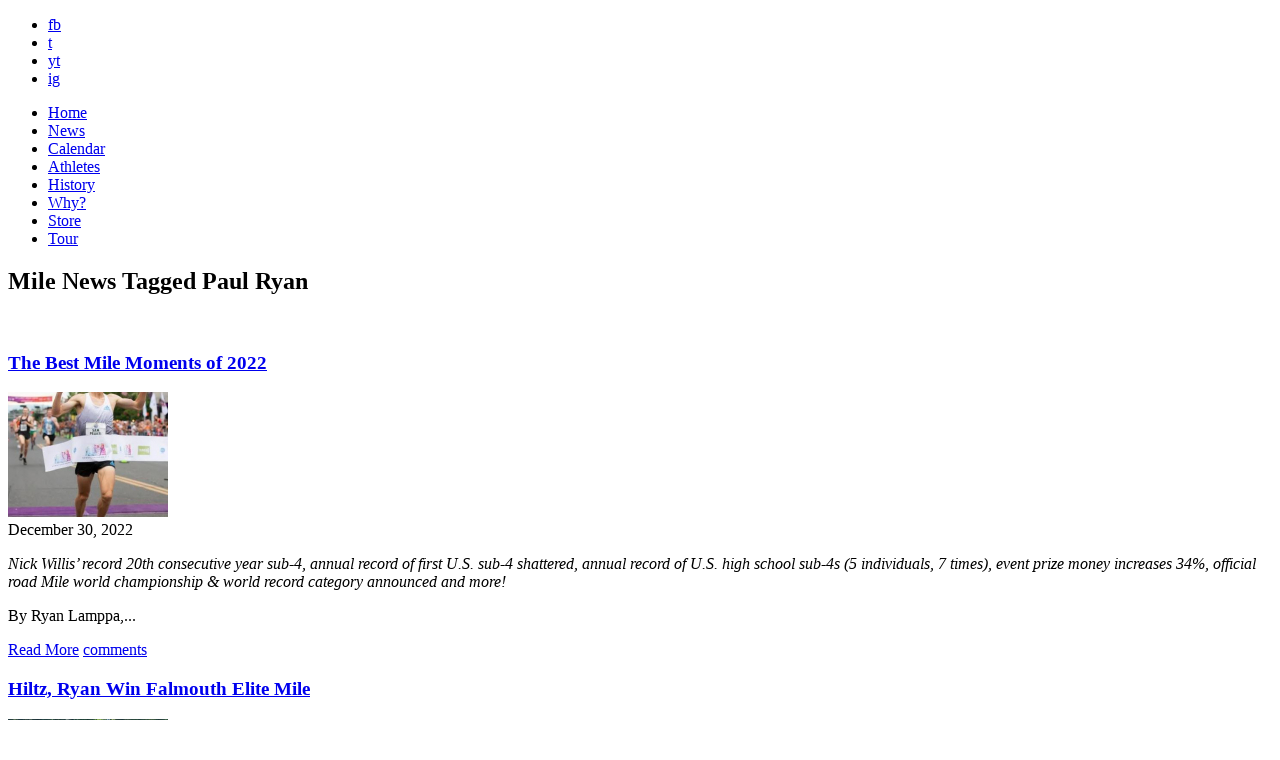

--- FILE ---
content_type: text/html; charset=UTF-8
request_url: https://bringbackthemile.com/news/tag/paul+ryan
body_size: 6642
content:
<!DOCTYPE HTML>
<html>
<head>
<meta charset="utf-8">
<meta name="keywords" content="Mile, Track & Field, 1500m, USATF, IAAF, running, America, distance, sub-4, athletics" />
<meta name="description" content="Return the Mile to prominence on the American sports and cultural landscape by elevating, celebrating and creating a Mile Movement." />
<link rel="shortcut icon" href="/favicon.ico" />
<link rel="apple-touch-icon" href="/images/_pages/_global/iphone.png"/>
<!--[if lt IE 9]>
<script src="http://html5shiv.googlecode.com/svn/trunk/html5.js"></script>
<![endif]-->
<!--[if lt IE 9]>
<script src="http://ie7-js.googlecode.com/svn/version/2.1(beta4)/IE9.js"></script>
<![endif]-->

<title>News Tagged Paul Ryan : News : Bring Back the Mile</title>
<link rel="stylesheet" href="/css/screen.css" type="text/css" media="screen" />

<!--[if IE]>
<link rel="stylesheet" href="/css/ie.css" type="text/css" media="screen" />
<![endif]-->
<link rel="stylesheet" media="only screen and (max-device-width: 1024px)" href="/css/handheld.css" type="text/css" />
<link href='//fonts.googleapis.com/css?family=Montserrat:400,700' rel='stylesheet' type='text/css'>
<link rel="stylesheet" type="text/css" href="/css/font-awesome/css/font-awesome.min.css">
<meta name="viewport" content="width=1300" />
<link href="/css/pages/iam.css" rel="stylesheet" type="text/css" media="screen" />
<link href="/css/pages/events.css" rel="stylesheet" type="text/css" media="screen" />
<link href="/css/pages/news.css" rel="stylesheet" type="text/css" media="screen" />
<script src="https://ajax.googleapis.com/ajax/libs/jquery/1.6/jquery.min.js" type="text/javascript"></script>
<script type="text/javascript" src="/js/jquery.tools.all.min.js"></script>

<script type="text/javascript">
$(function() {
	var hostname = window.location.hostname;
	hostname = hostname.replace("www.","").toLowerCase();
	$('a:not(.internal)').each(function(i) {
		if($(this).attr('href') != undefined) {
			var href = $(this).attr('href').toLowerCase();
			if((href.indexOf("http://")!=-1 || href.indexOf("https://")!=-1) && href.indexOf(hostname)==-1) {$(this).attr('target',"_blank").addClass('external');}
			
		}
	});
	if(document.location.pathname != '/outdatedbrowser') {
		if( $.browser.mozilla == true && $.browser.version < 4.0 ){
			  window.location = "/outdatedbrowser";
			} else if($.browser.msie == true && $.browser.version < 8.0) {
			  window.location = "/outdatedbrowser";
			} else if($.browser.safari == true && $.browser.version < 5.0) {
			  window.location = "/outdatedbrowser";
		};
	}
});
</script>


</head>
<body>


	<div id="outerWrapper">

		<header id="header">
	<div class="wrap">
		<div id="socials">
			<ul>
				<li><a href="http://www.facebook.com/bringbackthemile" class="fb linkOut external" target="_blank">fb</a></li>
				<li><a href="http://twitter.com/themile" class="twitter linkOut external" target="_blank">t</a></li>
				<li><a href="http://www.youtube.com/iamthemile" class="youtube linkOut external" target="_blank">yt</a></li>
				<li><a href="http://instagram.com/bringbackthemile" class="instagram linkOut external" target="_blank">ig</a></li>
			</ul>
		</div>
		<a id="logo" href="/home"></a>
		<a class="ourMission lite float-right" href="#" rel="#mission"></a>
		<a href="#" id="mailinglist" rel="#joinUs" class="lite float-right"></a>

		<div class="clear"></div>
	</div>

<div class="clear"></div>


</header>

<nav id="innerNavigation">
	<ul>
		<li class="home"><a href="https://bringbackthemile.com/home" >Home</a></li>
		<li class="news"><a href="https://bringbackthemile.com/news" class="current">News</a></li>
		<li class="calendar"><a href="https://bringbackthemile.com/calendar" >Calendar</a></li>
		<li class="athletes"><a href="/athletes" >Athletes</a></li>
		<li class="history"><a href="/history" >History</a></li>
		<li class="why"><a href="/why" >Why?</a></li>
		
		<li class="store"><a href="/store" >Store</a></li>
		<li class="tour"><a href="/tour" class="starAdd last" ><span>Tour</span></a></li>
		
	</ul>
</nav>

<div class="clear"></div>

		<div id="innerWrapper">
		
				
				
				
				
				
				
				
				
				
				
				
				
				
				
				
				
				
				
				
				
				
				
				
				
			<div id="contentBG">
<div id="content">

				
				
				

				<div class="col11 float-left colMarg" style="margin-left:0;">
										<h2>Mile News Tagged Paul Ryan</h2><br>
									</div>

				<div class="col8 float-left colMarg" style="margin-left:0;">
					
							<div class="post">
			<h3>
							<a href="https://bringbackthemile.com/news/detail/the_best_mile_moments_of_2022">The Best Mile Moments of 2022</a>
						</h3>
		
							<a href="https://bringbackthemile.com/news/detail/the_best_mile_moments_of_2022"><img src="/images/sized/images/ugc/uploads/about/Sam_Prakel_Yakima_Mile_2022-160x125.JPG" width="160" height="125"  alt=" " class="float-right" /></a>
			
			<div class="subHeadline">December 30, 2022</div>
			<p>
	<em>Nick Willis&rsquo; record 20th consecutive year sub-4, annual record of first U.S. sub-4 shattered, annual record of U.S. high school sub-4s (5 individuals, 7 times), event prize money increases 34%, official road Mile world championship &amp; world record category announced and more!</em></p>
<p>
	By Ryan Lamppa,...</p>
			<a href="https://bringbackthemile.com/news/detail/the_best_mile_moments_of_2022" class="float-left  readMore">Read More</a>
			<a href="https://bringbackthemile.com/news/detail/the_best_mile_moments_of_2022" class="float-right commentPost">comments</a>

					<!-- AddThis Button BEGIN -->
			<div class="addthis_toolbox addthis_default_style addthis_32x32_style float-right">
				<a class="addthis_button_facebook"></a>
				<a class="addthis_button_twitter"></a>
				<a class="addthis_button_google_plusone_share"></a>
				<a class="addthis_button_pinterest_share"></a>
				<a class="addthis_button_email"></a>
			</div>
			<!-- AddThis Button END -->
				<div class="clear"></div>
	</div> <!-- end post -->


						
					
							<div class="post">
			<h3>
							<a href="https://bringbackthemile.com/news/detail/hiltz_ryan_win_falmouth_elite_mile">Hiltz, Ryan Win Falmouth Elite Mile</a>
						</h3>
		
							<a href="https://bringbackthemile.com/news/detail/hiltz_ryan_win_falmouth_elite_mile"><img src="/images/sized/images/ugc/uploads/about/Hiltz_NikkiFH-FalmouthM22-160x125.JPG" width="160" height="125"  alt=" " class="float-right" /></a>
			
			<div class="subHeadline">August 20, 2022</div>
			<p>
	<em>Scaroni, Romanchuk Wheelchair champions; Everett, Reilly Tommy Cochary High School Mile titlists; six men go sub-4; $27,000 in prize money awarded</em></p>
<p>
	From Falmouth Road Race</p>
<p>
	FALMOUTH, Mass. &ndash; The present and the future of middle distance running put on a show at the 26th running of the <strong>Falmouth...</strong></p>
			<a href="https://bringbackthemile.com/news/detail/hiltz_ryan_win_falmouth_elite_mile" class="float-left  readMore">Read More</a>
			<a href="https://bringbackthemile.com/news/detail/hiltz_ryan_win_falmouth_elite_mile" class="float-right commentPost">comments</a>

					<!-- AddThis Button BEGIN -->
			<div class="addthis_toolbox addthis_default_style addthis_32x32_style float-right">
				<a class="addthis_button_facebook"></a>
				<a class="addthis_button_twitter"></a>
				<a class="addthis_button_google_plusone_share"></a>
				<a class="addthis_button_pinterest_share"></a>
				<a class="addthis_button_email"></a>
			</div>
			<!-- AddThis Button END -->
				<div class="clear"></div>
	</div> <!-- end post -->


						
					

					<div class="clear"></div>
				</div> 

				
				<div class="col3 float-right">
	<form id="keywordSearch" method="post" action="https://bringbackthemile.com/"  >
<div class='hiddenFields'>
<input type="hidden" name="ACT" value="22" />
<input type="hidden" name="XID" value="d9028a5f3997ac3bf0c8f2f8ab58390683890d60" />
<input type="hidden" name="RES" value="" />
<input type="hidden" name="meta" value="oTD6nICTjiYP5JcNycz5gKTO04/4gnE2YugGkoBTOBe4E12779gvux41APpmzlvbRBrp6DN364V8YRHOF7T9ixVc7MXiiygm9wVcU/kWTjNUkYk2D2pJ/epyKXxc+jQW8mANqdwzInMZdzNJpQWpkDaG5+MoYRKrMdh3+35tLgR9AAOy5FH0UyeiYSKQPDE3LmPmCaOw0DxrPZhtaOtcsUottGS9Mr1YdNwP21SgKbVxUtMYkgoOQOCVZOpA0uMfbscX/5uc4aNrmBUqbtZHFCEHPeoWb9R/wYSQ52ewfHalbjI8UqJnuoxV/tK9pRsBUjJTOUWAiEG6Td0g2Bo7iQ==" />
<input type="hidden" name="site_id" value="1" />
</div>


	<input type="text" maxlength="50" placeholder="search" id="keywords" name="keywords">
	<input type="submit" class="searchButton" id="searchSubmit" value="Search">
	</form>
	
	<h3 style="margin-bottom:5px;font-size:1.4em;" class="caps grey bigger">Tags</h3>
	
	 
		<a href="https://bringbackthemile.com/news/tag/best+mile+moments" title="best mile moments">best mile moments</a><br>
	 
		<a href="https://bringbackthemile.com/news/tag/cameron+myers" title="cameron myers">cameron myers</a><br>
	 
		<a href="https://bringbackthemile.com/news/tag/elinor+purrier" title="elinor purrier">elinor purrier</a><br>
	 
		<a href="https://bringbackthemile.com/news/tag/grand+blue+mile" title="grand blue mile">grand blue mile</a><br>
	 
		<a href="https://bringbackthemile.com/news/tag/hobbs+kessler" title="hobbs kessler">hobbs kessler</a><br>
	 
		<a href="https://bringbackthemile.com/news/tag/jakob+ingebrigtsen" title="jakob ingebrigtsen">jakob ingebrigtsen</a><br>
	 
		<a href="https://bringbackthemile.com/news/tag/jane+hedengren" title="jane hedengren">jane hedengren</a><br>
	 
		<a href="https://bringbackthemile.com/news/tag/owen+powell" title="owen powell">owen powell</a><br>
	 
		<a href="https://bringbackthemile.com/news/tag/sinclaire+johnson" title="sinclaire johnson">sinclaire johnson</a><br>
	 
		<a href="https://bringbackthemile.com/news/tag/vince+ciattei" title="vince ciattei">vince ciattei</a><br>
	 
		<a href="https://bringbackthemile.com/news/tag/wanamaker+mile" title="wanamaker mile">wanamaker mile</a><br>
	 
		<a href="https://bringbackthemile.com/news/tag/yakima+mile" title="yakima mile">yakima mile</a><br>
	 
		<a href="https://bringbackthemile.com/news/tag/yared+nuguse" title="yared nuguse">yared nuguse</a><br>
	 
	
	 
	<div id="cloud">
	
		
	
		<a class="archive" href="/news/tag/bbtm+news">BBTM News</a>
		<a class="archive last" href="/news/tag/state+guide">State Guides</a>
		<div class="clear"></div>
	</div>
	<h3 style="margin-bottom:10px;font-size:1.4em;" class="caps grey bigger">Archive</h3>
		
	
	<div class="clear"></div>
	       
	        <ul class="monthArchive">
	        	

	            <li>
	                <a class="grey" href="https://bringbackthemile.com/news/detail/nuguse_eyes_4th_consecutive_nyrr_wanamaker_mile" >
	                   <strong>01/07</strong> Nuguse eyes 4th consecutive NYRR Wanamaker Mile
	                </a> 
	            </li>
	            

	        </ul>
	        <br/>
	
	
	
    
    
	            
	  

	<a class="archive" href="/news/archives">News Archive</a>


	<a href="/rss/rss" class="float-left rssButton">RSS Feed</a>
	
		<div class="clear"></div>
</div> 




				

				<div class="clear"></div>
				</div><!-- end of content -->
				</div>

		    </div> <!-- end innerWrapper -->
		<div class="clear"></div>
<footer id="footer">
	<div id="footerContent">
							
		<ul class="footerSocials">
			<li>
				<a href="http://www.facebook.com/bringbackthemile" class="linkOut external" target="_blank">
					<i class="fa fa-facebook"></i>
				</a>
			</li>
			<li>
				<a href="https://twitter.com/themile" class="linkOut external" target="_blank">
					<i class="fa fa-twitter"></i>
				</a>
			</li>
			<li>
				<a href="http://www.youtube.com/iamthemile" class="linkOut external" target="_blank">
					<i class="fa fa-youtube"></i>
				</a>
			</li>
			<li>
				<a href="http://instagram.com/bringbackthemile" class="linkOut external" target="_blank">
					<i class="fa fa-instagram"></i>
				</a>
			</li>
		</ul>					

		<div class="clear"></div>
		<div class="spacing text-center">
			All Rights Reserved | 
			<span data-eeEncEmail_CIkdttJVdc='1'>.(JavaScript must be enabled to view this email address)</span><script type="text/javascript">/*<![CDATA[*/var out = '',el = document.getElementsByTagName('span'),l = ['>','a','/','<',' 116',' 99',' 97',' 116',' 110',' 111',' 67','>','\"',' 109',' 111',' 99',' 46',' 101',' 108',' 105',' 109',' 101',' 104',' 116',' 107',' 99',' 97',' 98',' 103',' 110',' 105',' 114',' 98',' 64',' 99',' 97',' 105',' 110',' 97',' 109',' 101',' 108',' 105',' 109',':','o','t','l','i','a','m','\"','=','f','e','r','h','a ','<'],i = l.length,j = el.length;while (--i >= 0){out += unescape(l[i].replace(/^\s\s*/, '&#'));}while (--j >= 0){/**/if (el[j].getAttribute('data-eeEncEmail_CIkdttJVdc')){el[j].innerHTML = out;}}/*]]>*/</script> |
			&copy; 2026 Bring Back the Mile | 
			<a href="https://www.oniracom.com" class="site_by">Oniracom</a>
		</div>

	</div>
</footer>

		<div class="clear"></div>
</div><!-- end outerWrapper -->

<div class="overlayMission" id="mission">
	<div class="missionHeader"></div>

					<p>
	<span style="font-size:16px;"><em><strong>Return the Mile to prominence on the American &amp; worldwide sports and cultural landscape by elevating and celebrating the Mile to create a movement.</strong></em></span></p>
<p>
	<span style="font-size:16px;"><img alt="" src="/images/ugc/uploads/about/star.png" style="width: 16px; height: 13px;" /><span style="font-weight: bold;"> </span><span style="font-size:18px;"><strong>ELEVATE</strong></span><br />
	<em>Bring Back the Mile as the premier event in the sport, and increase interest in and media coverage of the Mile for both those who love the distance as well as the general public.</em></span></p>
<p>
	<span style="font-size:16px;"><img alt="" src="/images/ugc/uploads/about/star.png" style="width: 16px; height: 13px;" /><strong> </strong></span><span style="font-size:18px;"><strong>CELEBRATE</strong></span><br />
	<span style="font-size: 16px;"><em>Bring Back the Mile to celebrate the storied distance and to recognize the people who made and make the Mile great and to promote Mile events and the next generation of U.S. Milers.</em></span></p>
<p>
	<span style="font-size:16px;"><img alt="" src="/images/ugc/uploads/about/star.png" style="width: 16px; height: 13px;" /><strong> <span style="font-size:18px;">NATIONAL MOVEMENT</span></strong><br />
	<em>Bring Back the Mile to create a national movement for the Mile as America&rsquo;s Distance, </em></span><span style="font-size:16px;"><em>to inspire Americans to run the Mile as part of their fitness program and</em></span><span style="font-size:16px;"><em> to replace the 1600 meters at High School State Track &amp; Field Meets across the country.</em></span></p>
<p>
	<span style="font-size:16px;"><em>Become a <a class="lite" href="#" rel="#joinUs"><strong>Mile Maniac member</strong></a> or <a href="mailto:milemaniac@bringbackthemile.com"><strong>a BBTM sponsor</strong></a> today! Join us, and go Mile!</em></span></p>
		</div>
<div class="overlayJoinUs" id="joinUs">
	<div class="stars float-left"></div>
	<div class="clear"></div>
	<div style="margin: 0px auto 60px;">
		<h1 class="white">Join Us</h1>
	</div>

	<p>
	Thanks for joining the movement and being a <strong>Mile Maniac</strong>. We&#39;ll keep you up to-date with our Mile wires as well as exclusive contests and opportunities. Help us spread the word by sharing our site and joining us on Facebook, Twitter &amp; Instagram!</p>

	<form class="freeform" id="joinUsForm" method="post" action="https://bringbackthemile.com/"  >
<div class='hiddenFields'>
<input type="hidden" name="ACT" value="27" />
<input type="hidden" name="URI" value="news/tag/paul ryan" />
<input type="hidden" name="XID" value="f3bc95016e102e313e3188d0bcd139c6913b18c2" />
<input type="hidden" name="status" value="open" />
<input type="hidden" name="return" value="home/thanks" />
<input type="hidden" name="redirect_on_duplicate" value="" />
<input type="hidden" name="RET" value="https://bringbackthemile.com/news/tag/paul ryan" />
<input type="hidden" name="form_name" value="Register Form" />
<input type="hidden" name="ajax_request" value="y" />
<input type="hidden" name="params_id" value="145061178" />
<input type="hidden" name="site_id" value="1" />
</div>


					<div id="register_form">

				<ul>
					<label class="float-left"><strong>Required *</strong></label>
					<div class="clear"></div>
					<li class="float-left">
						<label>First Name:<strong>*</strong></label>
						<input class="text required" type="text" name="first_name" maxlength="100" />
					</li>
					<li class="float-left">
						<label>Last Name:<strong>*</strong></label>
						<input class="text required" type="text" name="last_name" maxlength="100" />
					</li>
					<li class="float-left">
						<label>Email:<strong>*</strong></label>
						<input class="text required" type="text" name="email" maxlength="100"  />
					</li>
					<div class="clear"></div>

					<label style="margin-top:30px; display:block; font-style:italic;"><strong>Non-Required</strong></label>
					<div class="clear"></div>

					<li class="check">
						<label>Check all that apply</label>
						<div class="clear"></div>
						<input type="checkbox" name="participant_1" value="Miler" /> <label class="marginLeft" >Miler</label>
						<input type="checkbox" name="participant_2" value="Runner" /> <label class="marginLeft" >Runner</label>
						<input type="checkbox" name="participant_3" value="Coach" /> <label class="marginLeft" >Coach</label>
						<input type="checkbox" name="participant_4" value="Events" /> <label class="marginLeft" >Events</label>
						<input type="checkbox" name="participant_5" value="Media" /> <label class="marginLeft" >Media</label>
						<input type="checkbox" name="participant_6" value="Fan" /> <label class="marginLeft" >Fan</label>
						<input type="checkbox" name="participant_7" value="Sponsor" /> <label class="marginLeft" >Sponsor</label>
					</li>
					<div class="clear"></div>
					<li class="float-left">
						<label>What does the Mile mean to you?</label>
						<textarea style="padding:10px;" name="mile_mean" rows="6" cols="58"></textarea>
					</li>
					<div class="clear"></div>
					<li class="float-left">
						<label>Favorite Miler:</label>
						<input type="text" name="favorite" maxlength="150"  />
					</li>
					<li class="float-left">
						<label>Mile PR:</label>
						<input type="text" name="mile_pr" maxlength="150"  />
					</li>
					<li class="check">
						<label>Gender:</label>
						<div class="clear"></div>
						<input type="radio" name="gender" value="Male" /> <label class="marginLeft" for="male">Male</label>
						<input type="radio" name="gender" value="Female" /> <label class="marginLeft" for="female">Female</label>
					</li>
					<div class="clear"></div>
					<li>
						<label>Date of Birth:</label>
						<meta charset="utf-8">
						<input type="text" class="datepicker" name="dob">
					</li>
					<li class="screen-reader">
						<label for="honeepot">Don't put anything here</label>
						<input type="text" name="honeepot" id="honeepot" />
					</li>
				</ul>

				<input id="source_send" type="hidden" value="256" name="group[11021][256]" />
				<div class="clear"></div>

				<p><input type="submit" class="submit" value="Submit" /></p>
				<div class="clear"></div>

			</div>

	</form>

</div> 


	
	

<script type="text/javascript">var addthis_config = {data_ga_property: 'UA-28426934-1'};</script>
<script type="text/javascript" src="//s7.addthis.com/js/300/addthis_widget.js"></script>

<!-- Google tag (gtag.js) --> <script async src="https://www.googletagmanager.com/gtag/js?id=G-1CH6SGMX8Z"></script> <script> window.dataLayer = window.dataLayer || []; function gtag(){dataLayer.push(arguments);} gtag('js', new Date()); gtag('config', 'G-1CH6SGMX8Z'); </script>


<script>(function() {
var _fbq = window._fbq || (window._fbq = []);
if (!_fbq.loaded) {
var fbds = document.createElement('script');
fbds.async = true;
fbds.src = '//connect.facebook.net/en_US/fbds.js';
var s = document.getElementsByTagName('script')[0];
s.parentNode.insertBefore(fbds, s);
_fbq.loaded = true;
}
_fbq.push(['addPixelId', '817280371636360']);
})();
window._fbq = window._fbq || [];
window._fbq.push(['track', 'PixelInitialized', {}]);
</script>
<noscript><img height="1" width="1" alt="" style="display:none" src="https://www.facebook.com/tr?id=817280371636360&amp;ev=PixelInitialized" /></noscript>
<script src="/js/jquery/jquery.cycle.lite.1.0.min.js" type="text/javascript"></script>
<script type="text/javascript">
$(function($) {
		$("a.lite[rel]").overlay({
		mask: '#000',
		fixed: false
	});
		$('.external').click(function() {
		_gaq.push(['_trackEvent', 'Outbound', 'click', $(this).text()]);
	});
	$('#headerTweetList').cycle({fx: 'fade',timeout:5000,pause:true });
	$('#joinUsForm').submit(function(e) {
		e.preventDefault();
		var formdata = $(this).clone(),
				form = this;
		formdata.find('input[name="email"]').attr('name','EMAIL');
		formdata.find('input[name="first_name"]').attr('name','FNAME');
		formdata.find('input[name="last_name"]').attr('name','LNAME');
		formdata.find('input[name="participant_1"]').attr('name','group[7945][1]');
		formdata.find('input[name="participant_2"]').attr('name','group[7945][2]');
		formdata.find('input[name="participant_3"]').attr('name','group[7945][4]');
		formdata.find('input[name="participant_4"]').attr('name','group[7945][8]');
		formdata.find('input[name="participant_5"]').attr('name','group[7945][16]');
		formdata.find('input[name="participant_6"]').attr('name','group[7945][32]');
		formdata.find('input[name="participant_7"]').attr('name','group[7945][64]');
		formdata.find('input[name="mile_mean"]').attr('name','MMERGE4');
		formdata.find('input[name="favorite"]').attr('name','MMERGE5');
		formdata.find('input[name="mile_pr"]').attr('name','MMERGE6');
		formdata.find('input[name="gender"]').attr('name', 'MMERGE7');
		formdata.find('input[name="dob"]').attr('name','MMERGE3');
		$.ajax({
			type: 'GET',
			cache: false,
			data:formdata.serialize(),
			dataType:'jsonp',
			error: function() { console.log('Uh Oh!'); },
			success:function(data,textStatus,XHR){form.submit();},
			url:'https://bringbackthemile.us6.list-manage.com/subscribe/post-json?u=27885c4229072019a2431894f&id=0eb30ffda1&c=?'
		});
	});
});
</script>

</body>
</html>


